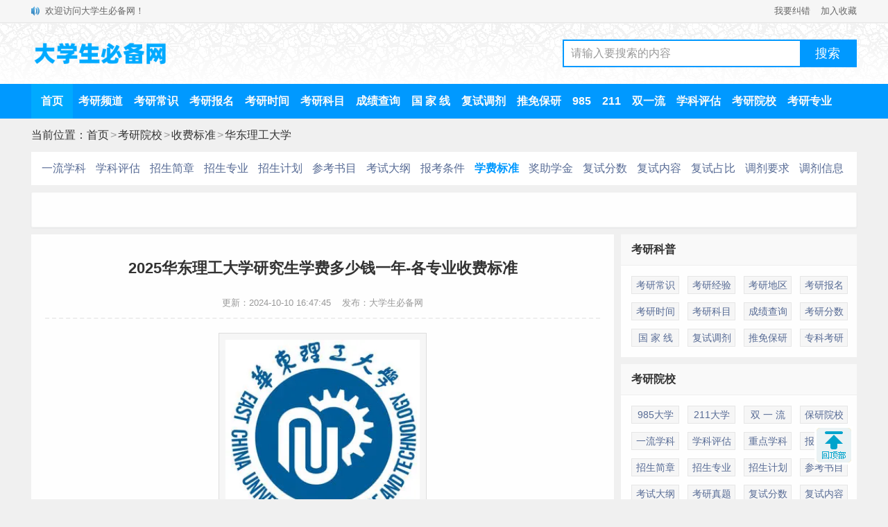

--- FILE ---
content_type: text/html
request_url: https://m.dxsbb.com/news/68373.html
body_size: 3991
content:
<!DOCTYPE HTML>
<html>
<head>
<meta http-equiv="Content-Type" content="text/html; charset=utf-8">
<title>2025华东理工大学研究生学费多少钱一年-各专业收费标准_大学生必备网</title>
<meta name="keywords" content="华东理工大学"/>
<meta name="description" content="2025华东理工大学全日制学术学位硕士研究生学费有6000、8000元/年等不同标准，全日制专业学位硕士研究生学费有20000、25000、30000元/年等不同标准，非全日制专业学位硕士研究生学费有26000、30000、35000元/年等不同标准。"/>
<meta name="applicable-device" content="mobile">
<meta name="MobileOptimized" content="width"/>
<meta name="HandheldFriendly" content="true"/>
<meta http-equiv="Cache-Control" content="no-transform "/>
<meta http-equiv="Cache-Control" content="no-siteapp"/>
<meta name="viewport" content="width=device-width, initial-scale=1.0, minimum-scale=1.0, maximum-scale=1.0, user-scalable=no">
<link rel="canonical" href="https://www.dxsbb.com/news/68373.html"/>
<link rel="stylesheet" type="text/css" href="/css/style.css?v=202412"/>
<script src="/js/common.js"></script>
</head>
<body>
<header>
<div class="topbar">
<a href="/" class="logo">大学生必备网</a>
<a href="/search_kaoyan.html" class="search"><img src="/img/search.png" alt="站内搜索"></a>
<a href="/menu.html" class="menu">菜单</a>
</div>
<div class="position"><a href='/'>首页</a><span>&gt;</span><a href='/news/list_1002.html'>考研院校</a><span>&gt;</span><a href='/news/list_628.html'>收费标准</a><span>&gt;</span><a href="/kaoyan/华东理工大学.html">华东理工大学</a></div>
<div class="kaoyanmenu">
<ul>
<li><a href='/news/43419.html'>一流学科</a></li><li><a href='/news/72142.html'>学科评估</a></li><li><a href='/news/64876.html'>招生简章</a></li><li><a href='/news/88118.html'>招生专业</a></li><li><a href='/news/123525.html'>招生计划</a></li><li><a href='/news/123624.html'>参考书目</a></li><li><a href='/news/86855.html'>考试大纲</a></li><li><a href='/news/87428.html'>报考条件</a></li><li class='selected'><a href='/news/68373.html'>学费标准</a></li><li><a href='/news/88593.html'>奖助学金</a></li><li><a href='/news/45548.html'>复试分数</a></li><li><a href='/news/111649.html'>复试内容</a></li><li><a href='/news/133337.html'>复试占比</a></li><li><a href='/news/133893.html'>调剂要求</a></li><li><a href='/news/134383.html'>调剂信息</a></li>
</ul>
</div>
</header>
<script src="/js/head.js"></script>
<main>
<div id="article">
<h1>2025华东理工大学研究生学费多少钱一年-各专业收费标准</h1>
<div class="update">更新：2024-10-10 16:47:45<span class="error"><a href="/about/feedback.html">我要纠错</a></span></div>
<div class="content"><p style="text-align:center;"><img alt="2025华东理工大学研究生学费多少钱一年-各专业收费标准" title="2025华东理工大学研究生学费多少钱一年-各专业收费标准" src="https://img.dxsbb.com/upFiles/infoImg/2016042078084593.jpg" width="280" /></p><p>2025华东<a href='/news/list_200.html' class='keyWord'>理工</a>大学全日制学术学位硕士<a href='/news/list_41.html' class='keyWord'>研究生</a><a href='/news/list_550.html' class='keyWord'>学费</a>有6000、8000元/年等不同标准，全日制专业学位硕士研究生学费有20000、25000、30000元/年等不同标准，非全日制专业学位硕士研究生学费有26000、30000、35000元/年等不同标准。以下是各专业<a href='/news/list_550.html' class='keyWord'>收费标准</a>，供大家参考，如有变动，以学校最新公布消息为准。</p><h2>一、华东理工大学研究生收费标准</h2><p style="text-align:center;"><img alt="2025华东理工大学研究生学费多少钱一年-各专业收费标准" title="2025华东理工大学研究生学费多少钱一年-各专业收费标准" src="https://img.dxsbb.com/upFiles/infoImg/2024101060542701.png" /></p><p style="text-align:center;"><img alt="2025华东理工大学研究生学费多少钱一年-各专业收费标准" title="2025华东理工大学研究生学费多少钱一年-各专业收费标准" src="https://img.dxsbb.com/upFiles/infoImg/2024101060558917.png" /></p><h2>二、华东理工大学简介</h2><p>华东理工大学（East China University of Science and Technology），简称华理（ECUST），坐落于<a href='/news/list_116.html' class='keyWord'>上海</a>市，是中华人民共和国教育部直属的一所学科设置涵盖11个学科门类的全国重点大学，位列国家“<a href='/news/list_178.html' class='keyWord'>双一流</a>”、“<a href='/news/list_194.html' class='keyWord'>211</a>工程”、“<a href='/news/list_195.html' class='keyWord'>985</a>工程优势学科创新平台”，入选国家建设高水平大学公派研究生项目、高等学校创新能力提升计划、高等学校学科创新引智计划、基础学科拔尖学生培养计划2.0、双万计划、卓越工程师教育培养计划、新工科研究与实践项目、国家<a href='/' class='keyWord'>大学生</a>创新性实验计划、国家级大学生创新<a href='/news/list_36.html' class='keyWord'>创业</a>训练计划、全国深化创新创业教育改革示范高校、中国政府奖学金来华留学生接收院校，为全国16所工科重点大学科技<a href='/news/list_37.html' class='keyWord'>工作</a>研讨会、高水平行业特色大学优质资源共享联盟成员。</p><p>华东理工大学原名华东化工学院，1952年由交通大学、震旦大学、大同大学、东吴大学、江南大学等校化工系组建而成，1956年被定为全国首批招收研究生的学校之一；1960年被确定为教育部直属的全国重点大学，1993年改名华东理工大学；1996年成为国家“211工程”重点建设高校。</p></div>
<div class="mark">标签：<a href='/news/?list_mark-%E5%8D%8E%E4%B8%9C%E7%90%86%E5%B7%A5%E5%A4%A7%E5%AD%A6.html'>华东理工大学</a>&nbsp;</div>
</div>
</main>
<script src="/js/kaoyan_content.js"></script>
<div class="marknews">
<h2>相关推荐</h2>
<ul>
<li>
<a href='/news/45548.html'>
<div class='a'><img src='https://img.dxsbb.com/upFiles/infoImg/2016042078084593.jpg' alt='2025华东理工大学研究生分数线（含2023-2024历年复试）'/></div>
<div class='b'><h3>2025华东理工大学研究生分数线（含2023-2024历年复试）</h3><p class='time'>2025-3-19</p></div>
</a>
</li>
<li>
<a href='/news/88118.html'>
<div class='a'><img src='https://img.dxsbb.com/upFiles/infoImg/2016042078084593.jpg' alt='2025华东理工大学研究生招生专业目录及考试科目'/></div>
<div class='b'><h3>2025华东理工大学研究生招生专业目录及考试科目</h3><p class='time'>2024-10-10</p></div>
</a>
</li>
<li>
<a href='/news/88593.html'>
<div class='a'><img src='https://img.dxsbb.com/upFiles/infoImg/2016042078084593.jpg' alt='2025华东理工大学研究生奖学金和助学金有哪些，多少钱？'/></div>
<div class='b'><h3>2025华东理工大学研究生奖学金和助学金有哪些，多少钱？</h3><p class='time'>2024-10-10</p></div>
</a>
</li>
<li>
<a href='/news/64876.html'>
<div class='a'><img src='https://img.dxsbb.com/upFiles/infoImg/2016042078084593.jpg' alt='2025华东理工大学研究生招生简章'/></div>
<div class='b'><h3>2025华东理工大学研究生招生简章</h3><p class='time'>2024-10-10</p></div>
</a>
</li>
<script src='/js/contentfeed1.js'></script>
<li>
<a href='/news/94643.html'>
<div class='a'><img src='https://img.dxsbb.com/upFiles/infoImg/2016042078084593.jpg' alt='2025华东理工大学考研分数线'/></div>
<div class='b'><h3>2025华东理工大学考研分数线</h3><p class='time'>2025-3-19</p></div>
</a>
</li>
<li>
<a href='/news/123525.html'>
<div class='a'><img src='/echo.gif' data-echo='https://img.dxsbb.com/upFiles/infoImg/2016042078084593.jpg' alt='2025华东理工大学研究生招生计划-各专业招生人数是多少'/></div>
<div class='b'><h3>2025华东理工大学研究生招生计划-各专业招生人数是多少</h3><p class='time'>2024-10-10</p></div>
</a>
</li>
<li>
<a href='/news/123624.html'>
<div class='a'><img src='/echo.gif' data-echo='https://img.dxsbb.com/upFiles/infoImg/2016102677366969.jpg' alt='2025华东理工大学考研参考书目'/></div>
<div class='b'><h3>2025华东理工大学考研参考书目</h3><p class='time'>2024-10-16</p></div>
</a>
</li>
<li>
<a href='/news/86855.html'>
<div class='a'><img src='/echo.gif' data-echo='https://img.dxsbb.com/upFiles/infoImg/2016102677366969.jpg' alt='2025华东理工大学考研大纲'/></div>
<div class='b'><h3>2025华东理工大学考研大纲</h3><p class='time'>2024-10-16</p></div>
</a>
</li>
<script src='/js/contentfeed2.js'></script>
<li>
<a href='/news/80044.html'>
<div class='a'><img src='/echo.gif' data-echo='https://img.dxsbb.com/upFiles/infoImg/2016102677366969.jpg' alt='2025华东理工大学MBA学费多少钱一年？'/></div>
<div class='b'><h3>2025华东理工大学MBA学费多少钱一年？</h3><p class='time'>2024-10-23</p></div>
</a>
</li>
<li>
<a href='/news/133337.html'>
<div class='a'><img src='/echo.gif' data-echo='https://img.dxsbb.com/upFiles/infoImg/2016042078084593.jpg' alt='2025华东理工大学研究生初试复试所占比例'/></div>
<div class='b'><h3>2025华东理工大学研究生初试复试所占比例</h3><p class='time'>2025-3-28</p></div>
</a>
</li>
<li>
<a href='/news/134383.html'>
<div class='a'><img src='/echo.gif' data-echo='https://img.dxsbb.com/upFiles/infoImg/2016070477130961.jpg' alt='2024华东理工大学考研调剂信息（含2022-2023年）'/></div>
<div class='b'><h3>2024华东理工大学考研调剂信息（含2022-2023年）</h3><p class='time'>2024-4-7</p></div>
</a>
</li>
<li>
<a href='/news/111649.html'>
<div class='a'><img src='/echo.gif' data-echo='https://img.dxsbb.com/upFiles/infoImg/2016042078084593.jpg' alt='2025华东理工大学研究生复试内容'/></div>
<div class='b'><h3>2025华东理工大学研究生复试内容</h3><p class='time'>2025-3-28</p></div>
</a>
</li>
<script src='/js/contentfeed3.js'></script>
<li>
<a href='/news/87428.html'>
<div class='a'><img src='/echo.gif' data-echo='https://img.dxsbb.com/upFiles/infoImg/2016042078084593.jpg' alt='2025华东理工大学研究生报考条件-考研要求'/></div>
<div class='b'><h3>2025华东理工大学研究生报考条件-考研要求</h3><p class='time'>2024-10-10</p></div>
</a>
</li>
<li>
<a href='/news/82867.html'>
<div class='a'><img src='/echo.gif' data-echo='https://img.dxsbb.com/upFiles/infoImg/2016102677366969.jpg' alt='2024年华东理工大学MBA分数线（含2022-2023历年复试）'/></div>
<div class='b'><h3>2024年华东理工大学MBA分数线（含2022-2023历年复试）</h3><p class='time'>2024-4-12</p></div>
</a>
</li>
<li>
<a href='/news/78921.html'>
<div class='a'><img src='/echo.gif' data-echo='https://img.dxsbb.com/upFiles/infoImg/2016102677366969.jpg' alt='2025年华东理工大学MBA报考条件'/></div>
<div class='b'><h3>2025年华东理工大学MBA报考条件</h3><p class='time'>2024-10-23</p></div>
</a>
</li>
</ul>
</div>
<div class="hotnews">
<h2>热门推荐<span><a href="/news/list_628.html">更多</a></span></h2>
<ul>
<li>
<a href='/news/68352.html'>
<div class='a'><img src='https://img.dxsbb.com/upFiles/infoImg/2016042077703785.jpg' alt='2025上海交通大学研究生学费多少钱一年-各专业收费标准'/></div>
<div class='b'><h3>2025上海交通大学研究生学费多少钱一年-各专业收费标准</h3><p class='time'>2024-10-17</p></div>
</a>
</li>
<li>
<a href='/news/68348.html'>
<div class='a'><img src='https://img.dxsbb.com/upFiles/infoImg/2016042077410265.jpg' alt='2025复旦大学研究生学费多少钱一年-各专业收费标准'/></div>
<div class='b'><h3>2025复旦大学研究生学费多少钱一年-各专业收费标准</h3><p class='time'>2024-10-12</p></div>
</a>
</li>
<li>
<a href='/news/65990.html'>
<div class='a'><img src='https://img.dxsbb.com/upFiles/infoImg/2016042126917689.jpg' alt='2025华东师范大学研究生学费多少钱一年-各专业收费标准'/></div>
<div class='b'><h3>2025华东师范大学研究生学费多少钱一年-各专业收费标准</h3><p class='time'>2024-10-8</p></div>
</a>
</li>
<li>
<a href='/news/65819.html'>
<div class='a'><img src='https://img.dxsbb.com/upFiles/infoImg/2016042077560737.jpg' alt='2025同济大学研究生学费多少钱一年-各专业收费标准'/></div>
<div class='b'><h3>2025同济大学研究生学费多少钱一年-各专业收费标准</h3><p class='time'>2024-10-17</p></div>
</a>
</li>
<li>
<a href='/news/65992.html'>
<div class='a'><img src='https://img.dxsbb.com/upFiles/infoImg/2016042127230611.jpg' alt='2025上海外国语大学研究生学费多少钱一年-各专业收费标准'/></div>
<div class='b'><h3>2025上海外国语大学研究生学费多少钱一年-各专业收费标准</h3><p class='time'>2024-10-14</p></div>
</a>
</li>
<li>
<a href='/news/65820.html'>
<div class='a'><img src='/echo.gif' data-echo='https://img.dxsbb.com/upFiles/infoImg/2016042078233889.jpg' alt='2025上海理工大学研究生学费多少钱一年-各专业收费标准'/></div>
<div class='b'><h3>2025上海理工大学研究生学费多少钱一年-各专业收费标准</h3><p class='time'>2024-10-17</p></div>
</a>
</li>
<li>
<a href='/news/65985.html'>
<div class='a'><img src='/echo.gif' data-echo='https://img.dxsbb.com/upFiles/infoImg/2016042078440169.jpg' alt='2025东华大学研究生学费多少钱一年-各专业收费标准'/></div>
<div class='b'><h3>2025东华大学研究生学费多少钱一年-各专业收费标准</h3><p class='time'>2024-10-8</p></div>
</a>
</li>
<li>
<a href='/news/65991.html'>
<div class='a'><img src='/echo.gif' data-echo='https://img.dxsbb.com/upFiles/infoImg/2016042127102517.jpg' alt='2025上海师范大学研究生学费多少钱一年-各专业收费标准'/></div>
<div class='b'><h3>2025上海师范大学研究生学费多少钱一年-各专业收费标准</h3><p class='time'>2024-10-11</p></div>
</a>
</li>
<li>
<a href='/news/65984.html'>
<div class='a'><img src='/echo.gif' data-echo='https://img.dxsbb.com/upFiles/infoImg/2016042078338033.jpg' alt='2025上海海事大学研究生学费多少钱一年-各专业收费标准'/></div>
<div class='b'><h3>2025上海海事大学研究生学费多少钱一年-各专业收费标准</h3><p class='time'>2024-10-10</p></div>
</a>
</li>
<li>
<a href='/news/65988.html'>
<div class='a'><img src='/echo.gif' data-echo='https://img.dxsbb.com/upFiles/infoImg/2016042126686563.jpg' alt='2025上海海洋大学研究生学费多少钱一年-各专业收费标准'/></div>
<div class='b'><h3>2025上海海洋大学研究生学费多少钱一年-各专业收费标准</h3><p class='time'>2024-10-10</p></div>
</a>
</li>
</ul>
</div>
<footer>
<div class="bottomnav">
<h3>考研频道</h3>
<ul>
<li><a href="/news/list_41.html">考研常识</a></li>
<li><a href="/news/list_983.html">考研报名</a></li>
<li><a href="/news/list_984.html">考研时间</a></li>
<li><a href="/news/list_551.html">考研科目</a></li>
<li><a href="/news/list_985.html">成绩查询</a></li>
<li><a href="/news/list_987.html">国 家 线</a></li>
<li><a href='/news/list_986.html'>复试调剂</a></li>
<li><a href="/news/list_652.html">985大学</a></li>
<li><a href="/news/list_651.html">211大学</a></li>
<li><a href="/news/list_178.html">双 一 流</a></li>
<li><a href="/news/list_1002.html">考研院校</a></li>
<li><a href="/news/list_991.html">考研专业</a></li>
</ul>
</div>
<div class="bottomsearch">
<input type="text" id="searchinput" class="searchinput" value="大学排名" onfocus="if (value =='大学排名'){value =''}" onblur="if (value ==''){value='大学排名'}">
<button class="searchBtn" id="btnPost" type="submit" onclick="znss(document.getElementById('searchinput').value)"></button>
</div>
<div class="copyright"><a href="/">大学生必备网</a>&nbsp;&nbsp;&nbsp;&nbsp;<a href="/about/contact.html">联系我们</a></div>
</footer>
<script src="/js/k.js?v=20240928"></script>
<script src="/readNum.asp?mudi=add&dataID=68373&isNoReturn=0"></script>
<div id="over"></div>
</body>
</html>

--- FILE ---
content_type: text/html
request_url: https://www.dxsbb.com/news/68373.html
body_size: 4798
content:
<!DOCTYPE html>
<html>
<head>
<meta http-equiv="Content-Type" content="text/html;charset=utf-8">
<title>2025华东理工大学研究生学费多少钱一年-各专业收费标准_大学生必备网</title>
<meta name="keywords" content="华东理工大学"/>
<meta name="description" content="2025华东理工大学全日制学术学位硕士研究生学费有6000、8000元/年等不同标准，全日制专业学位硕士研究生学费有20000、25000、30000元/年等不同标准，非全日制专业学位硕士研究生学费有26000、30000、35000元/年等不同标准。"/>
<meta name="mobile-agent" content="format=html5;url=https://m.dxsbb.com/news/68373.html">
<meta name="mobile-agent" content="format=wml;url=https://m.dxsbb.com/news/68373.html">
<meta name="mobile-agent" content="format=xhtml;url=https://m.dxsbb.com/news/68373.html">
<link rel="alternate" media="only screen and (max-width: 640px)" href="https://m.dxsbb.com/news/68373.html"/>
<link rel="stylesheet" type="text/css" href="/css/style.css?v=202412"/>
<script src="/js/common.js"></script>
<script src="/js/OTca.js"></script>
</head>
<body>
<div class="topBar">
<div class="wrap">
<div class="notice">欢迎访问大学生必备网！</div>
<div class="favorite"><a href="/about/contact.html" target="_blank">我要纠错</a><a href="javascript:void(0);" onclick="addFavorite();">加入收藏</a></div>
</div>
</div>
<div class="topLogo">
<div class="wrap">
<div class="logo">
<a href="/"><img src="/img/logo.png?v=1" title="大学生必备网" alt="大学生必备网"></a>
</div>
<div class="search">
<div class="searchBox">
<input type="text" id="searchInput" class="searchInput" value="请输入要搜索的内容" onfocus="if (value =='请输入要搜索的内容'){value =''}" onblur="if (value ==''){value='请输入要搜索的内容'}">
<input type="button" class="searchBtn" onclick="znss(document.getElementById('searchInput').value)" value="搜索">
</div>
</div>
</div>
</div>
<div class="topMenu">
<div class="menuList">
<ul>
<li class="active"><a href="/" target="_blank">首页</a></li>
<li><a href="/news/list_86.html" target="_blank">考研频道</a></li>
<li><a href="/news/list_41.html" target="_blank">考研常识</a></li>
<li><a href="/news/list_983.html" target="_blank">考研报名</a></li>
<li><a href="/news/list_984.html" target="_blank">考研时间</a></li>
<li><a href="/news/list_551.html" target="_blank">考研科目</a></li>
<li><a href="/news/list_985.html" target="_blank">成绩查询</a></li>
<li><a href="/news/list_239.html" target="_blank">国 家 线</a></li>
<li><a href="/news/list_986.html" target="_blank">复试调剂</a></li>
<li><a href="/news/list_989.html" target="_blank">推免保研</a></li>
<li><a href="/news/list_652.html" target="_blank">985</a></li>
<li><a href="/news/list_651.html" target="_blank">211</a></li>
<li><a href="/news/list_178.html" target="_blank">双一流</a></li>
<li><a href="/news/list_712.html" target="_blank">学科评估</a></li>
<li><a href="/news/list_1002.html" target="_blank">考研院校</a></li>
<li><a href="/news/list_991.html" target="_blank">考研专业</a></li>
</ul>
</div>
</div>
<div class="position">
当前位置：<a href='/'>首页</a><span>&gt;</span><a href='/news/list_1002.html' target='_blank'>考研院校</a><span>&gt;</span><a href='/news/list_628.html' target='_blank'>收费标准</a><span>&gt;</span><a href="/kaoyan/华东理工大学.html" target="_blank">华东理工大学</a>
</div>
<div class="navmenu">
<ul>
<li><a href='/news/43419.html'>一流学科</a></li><li><a href='/news/72142.html'>学科评估</a></li><li><a href='/news/64876.html'>招生简章</a></li><li><a href='/news/88118.html'>招生专业</a></li><li><a href='/news/123525.html'>招生计划</a></li><li><a href='/news/123624.html'>参考书目</a></li><li><a href='/news/86855.html'>考试大纲</a></li><li><a href='/news/87428.html'>报考条件</a></li><li class='selected'><a href='/news/68373.html'>学费标准</a></li><li><a href='/news/88593.html'>奖助学金</a></li><li><a href='/news/45548.html'>复试分数</a></li><li><a href='/news/111649.html'>复试内容</a></li><li><a href='/news/133337.html'>复试占比</a></li><li><a href='/news/133893.html'>调剂要求</a></li><li><a href='/news/134383.html'>调剂信息</a></li>
</ul>
</div>
<div class="wrap">
<script>OTca('ot002');</script>
</div>
<div class="newsBody">
<div class="newsareaL">
<div id="article">
<h1>2025华东理工大学研究生学费多少钱一年-各专业收费标准</h1>
<div class="update">更新：2024-10-10 16:47:45&nbsp;&nbsp;&nbsp;&nbsp;发布：大学生必备网</div>
<div class="content"><p style="text-align:center;"><img alt="2025华东理工大学研究生学费多少钱一年-各专业收费标准" title="2025华东理工大学研究生学费多少钱一年-各专业收费标准" src="https://img.dxsbb.com/upFiles/infoImg/2016042078084593.jpg" width="280" /></p><p>2025华东<a href='/news/list_200.html' class='keyWord' target='_blank'>理工</a>大学全日制学术学位硕士<a href='/news/list_41.html' class='keyWord' target='_blank'>研究生</a><a href='/news/list_550.html' class='keyWord' target='_blank'>学费</a>有6000、8000元/年等不同标准，全日制专业学位硕士研究生学费有20000、25000、30000元/年等不同标准，非全日制专业学位硕士研究生学费有26000、30000、35000元/年等不同标准。以下是各专业<a href='/news/list_550.html' class='keyWord' target='_blank'>收费标准</a>，供大家参考，如有变动，以学校最新公布消息为准。</p><h2>一、华东理工大学研究生收费标准</h2><p style="text-align:center;"><img alt="2025华东理工大学研究生学费多少钱一年-各专业收费标准" title="2025华东理工大学研究生学费多少钱一年-各专业收费标准" src="https://img.dxsbb.com/upFiles/infoImg/2024101060542701.png" /></p><p style="text-align:center;"><img alt="2025华东理工大学研究生学费多少钱一年-各专业收费标准" title="2025华东理工大学研究生学费多少钱一年-各专业收费标准" src="https://img.dxsbb.com/upFiles/infoImg/2024101060558917.png" /></p><h2>二、华东理工大学简介</h2><p>华东理工大学（East China University of Science and Technology），简称华理（ECUST），坐落于<a href='/news/list_116.html' class='keyWord' target='_blank'>上海</a>市，是中华人民共和国教育部直属的一所学科设置涵盖11个学科门类的全国重点大学，位列国家“<a href='/news/list_178.html' class='keyWord' target='_blank'>双一流</a>”、“<a href='/news/list_194.html' class='keyWord' target='_blank'>211</a>工程”、“<a href='/news/list_195.html' class='keyWord' target='_blank'>985</a>工程优势学科创新平台”，入选国家建设高水平大学公派研究生项目、高等学校创新能力提升计划、高等学校学科创新引智计划、基础学科拔尖学生培养计划2.0、双万计划、卓越工程师教育培养计划、新工科研究与实践项目、国家<a href='/' class='keyWord' target='_blank'>大学生</a>创新性实验计划、国家级大学生创新<a href='/news/list_36.html' class='keyWord' target='_blank'>创业</a>训练计划、全国深化创新创业教育改革示范高校、中国政府奖学金来华留学生接收院校，为全国16所工科重点大学科技<a href='/news/list_37.html' class='keyWord' target='_blank'>工作</a>研讨会、高水平行业特色大学优质资源共享联盟成员。</p><p>华东理工大学原名华东化工学院，1952年由交通大学、震旦大学、大同大学、东吴大学、江南大学等校化工系组建而成，1956年被定为全国首批招收研究生的学校之一；1960年被确定为教育部直属的全国重点大学，1993年改名华东理工大学；1996年成为国家“211工程”重点建设高校。</p></div>
<div class="mark">标签：<a href='/news/?list_mark-%E5%8D%8E%E4%B8%9C%E7%90%86%E5%B7%A5%E5%A4%A7%E5%AD%A6.html' target='_blank'>华东理工大学</a>&nbsp;</div>
</div>
<script>OTca('ot011');</script>
<div class="marknews">
<h2>相关推荐</h2>
<ul>
<li>
<a href='/news/45548.html' target='_blank'>
<div class='a'><img src='https://img.dxsbb.com/upFiles/infoImg/2016042078084593.jpg' alt='2025华东理工大学研究生分数线（含2023-2024历年复试）'/></div>
<div class='b'><h3>2025华东理工大学研究生分数线（含2023-2024历年复试）</h3><p class='time'>2025-3-19</p></div>
</a>
</li>
<li>
<a href='/news/88118.html' target='_blank'>
<div class='a'><img src='https://img.dxsbb.com/upFiles/infoImg/2016042078084593.jpg' alt='2025华东理工大学研究生招生专业目录及考试科目'/></div>
<div class='b'><h3>2025华东理工大学研究生招生专业目录及考试科目</h3><p class='time'>2024-10-10</p></div>
</a>
</li>
<li>
<a href='/news/88593.html' target='_blank'>
<div class='a'><img src='https://img.dxsbb.com/upFiles/infoImg/2016042078084593.jpg' alt='2025华东理工大学研究生奖学金和助学金有哪些，多少钱？'/></div>
<div class='b'><h3>2025华东理工大学研究生奖学金和助学金有哪些，多少钱？</h3><p class='time'>2024-10-10</p></div>
</a>
</li>
<li>
<a href='/news/64876.html' target='_blank'>
<div class='a'><img src='https://img.dxsbb.com/upFiles/infoImg/2016042078084593.jpg' alt='2025华东理工大学研究生招生简章'/></div>
<div class='b'><h3>2025华东理工大学研究生招生简章</h3><p class='time'>2024-10-10</p></div>
</a>
</li>
<script>OTca('ot016');</script>
<li>
<a href='/news/94643.html' target='_blank'>
<div class='a'><img src='https://img.dxsbb.com/upFiles/infoImg/2016042078084593.jpg' alt='2025华东理工大学考研分数线'/></div>
<div class='b'><h3>2025华东理工大学考研分数线</h3><p class='time'>2025-3-19</p></div>
</a>
</li>
<li>
<a href='/news/123525.html' target='_blank'>
<div class='a'><img src='/echo.gif' data-echo='https://img.dxsbb.com/upFiles/infoImg/2016042078084593.jpg' alt='2025华东理工大学研究生招生计划-各专业招生人数是多少'/></div>
<div class='b'><h3>2025华东理工大学研究生招生计划-各专业招生人数是多少</h3><p class='time'>2024-10-10</p></div>
</a>
</li>
<li>
<a href='/news/123624.html' target='_blank'>
<div class='a'><img src='/echo.gif' data-echo='https://img.dxsbb.com/upFiles/infoImg/2016102677366969.jpg' alt='2025华东理工大学考研参考书目'/></div>
<div class='b'><h3>2025华东理工大学考研参考书目</h3><p class='time'>2024-10-16</p></div>
</a>
</li>
<li>
<a href='/news/86855.html' target='_blank'>
<div class='a'><img src='/echo.gif' data-echo='https://img.dxsbb.com/upFiles/infoImg/2016102677366969.jpg' alt='2025华东理工大学考研大纲'/></div>
<div class='b'><h3>2025华东理工大学考研大纲</h3><p class='time'>2024-10-16</p></div>
</a>
</li>
<script>OTca('ot018');</script>
<li>
<a href='/news/80044.html' target='_blank'>
<div class='a'><img src='/echo.gif' data-echo='https://img.dxsbb.com/upFiles/infoImg/2016102677366969.jpg' alt='2025华东理工大学MBA学费多少钱一年？'/></div>
<div class='b'><h3>2025华东理工大学MBA学费多少钱一年？</h3><p class='time'>2024-10-23</p></div>
</a>
</li>
<li>
<a href='/news/133337.html' target='_blank'>
<div class='a'><img src='/echo.gif' data-echo='https://img.dxsbb.com/upFiles/infoImg/2016042078084593.jpg' alt='2025华东理工大学研究生初试复试所占比例'/></div>
<div class='b'><h3>2025华东理工大学研究生初试复试所占比例</h3><p class='time'>2025-3-28</p></div>
</a>
</li>
<li>
<a href='/news/134383.html' target='_blank'>
<div class='a'><img src='/echo.gif' data-echo='https://img.dxsbb.com/upFiles/infoImg/2016070477130961.jpg' alt='2024华东理工大学考研调剂信息（含2022-2023年）'/></div>
<div class='b'><h3>2024华东理工大学考研调剂信息（含2022-2023年）</h3><p class='time'>2024-4-7</p></div>
</a>
</li>
<li>
<a href='/news/111649.html' target='_blank'>
<div class='a'><img src='/echo.gif' data-echo='https://img.dxsbb.com/upFiles/infoImg/2016042078084593.jpg' alt='2025华东理工大学研究生复试内容'/></div>
<div class='b'><h3>2025华东理工大学研究生复试内容</h3><p class='time'>2025-3-28</p></div>
</a>
</li>
<script>OTca('ot020');</script>
<li>
<a href='/news/87428.html' target='_blank'>
<div class='a'><img src='/echo.gif' data-echo='https://img.dxsbb.com/upFiles/infoImg/2016042078084593.jpg' alt='2025华东理工大学研究生报考条件-考研要求'/></div>
<div class='b'><h3>2025华东理工大学研究生报考条件-考研要求</h3><p class='time'>2024-10-10</p></div>
</a>
</li>
<li>
<a href='/news/82867.html' target='_blank'>
<div class='a'><img src='/echo.gif' data-echo='https://img.dxsbb.com/upFiles/infoImg/2016102677366969.jpg' alt='2024年华东理工大学MBA分数线（含2022-2023历年复试）'/></div>
<div class='b'><h3>2024年华东理工大学MBA分数线（含2022-2023历年复试）</h3><p class='time'>2024-4-12</p></div>
</a>
</li>
<li>
<a href='/news/78921.html' target='_blank'>
<div class='a'><img src='/echo.gif' data-echo='https://img.dxsbb.com/upFiles/infoImg/2016102677366969.jpg' alt='2025年华东理工大学MBA报考条件'/></div>
<div class='b'><h3>2025年华东理工大学MBA报考条件</h3><p class='time'>2024-10-23</p></div>
</a>
</li>
<li>
<a href='/news/74209.html' target='_blank'>
<div class='a'><img src='/echo.gif' data-echo='https://img.dxsbb.com/upFiles/infoImg/2016102677366969.jpg' alt='2025年华东理工大学MBA招生简章'/></div>
<div class='b'><h3>2025年华东理工大学MBA招生简章</h3><p class='time'>2024-10-23</p></div>
</a>
</li>
</ul>
</div>
<div class="shangxia">
<div class="shang">上一篇：<a href='/news/66633.html'>2025阜阳师范大学研究生学费多少钱一年-各专业收费标准</a> <span class="qwlb"><a href="/news/list_628.html" target="_blank">前往列表</a></span></div>
<div class="xia">下一篇：<a href='/news/67937.html'>2025广西艺术学院研究生学费多少钱一年-各专业收费标准</a> <span class="qwsy"><a href="/" target="_blank">前往首页</a></span></div>
</div>
</div>
<div class="newsareaR">
<div class="rightbox">
<h2>考研科普</h2>
<ul>
<li><a href="/news/list_41.html" target="_blank">考研常识</a></li>
<li><a href="/news/list_990.html" target="_blank">考研经验</a></li>
<li><a href="/news/list_61.html" target="_blank">考研地区</a></li>
<li><a href="/news/list_983.html" target="_blank">考研报名</a></li>
<li><a href="/news/list_984.html" target="_blank">考研时间</a></li>
<li><a href="/news/list_551.html" target="_blank">考研科目</a></li>
<li><a href="/news/list_985.html" target="_blank">成绩查询</a></li>
<li><a href="/news/list_239.html" target="_blank">考研分数</a></li>
<li><a href="/news/list_987.html" target="_blank">国 家 线</a></li>
<li><a href="/news/list_986.html" target="_blank">复试调剂</a></li>
<li><a href="/news/list_989.html" target="_blank">推免保研</a></li>
<li><a href="/news/list_1011.html" target="_blank">专科考研</a></li>
</ul>
</div>
<div class="rightbox">
<h2>考研院校</h2>
<ul>
<li><a href="/news/list_652.html" target="_blank">985大学</a></li>
<li><a href="/news/list_651.html" target="_blank">211大学</a></li>
<li><a href="/news/list_178.html" target="_blank">双 一 流</a></li>
<li><a href="/news/list_1003.html" target="_blank">保研院校</a></li>
<li><a href="/news/list_179.html" target="_blank">一流学科</a></li>
<li><a href="/news/list_645.html" target="_blank">学科评估</a></li>
<li><a href="/news/list_605.html" target="_blank">重点学科</a></li>
<li><a href="/news/list_637.html" target="_blank">报录比例</a></li>
<li><a href="/news/list_627.html" target="_blank">招生简章</a></li>
<li><a href="/news/list_176.html" target="_blank">招生专业</a></li>
<li><a href="/news/list_549.html" target="_blank">招生计划</a></li>
<li><a href="/news/list_177.html" target="_blank">参考书目</a></li>
<li><a href="/news/list_1238.html" target="_blank">考试大纲</a></li>
<li><a href="/news/list_136.html" target="_blank">考研真题</a></li>
<li><a href="/news/list_988.html" target="_blank">复试分数</a></li>
<li><a href="/news/list_1240.html" target="_blank">复试内容</a></li>
<li><a href="/news/list_1241.html" target="_blank">复试占比</a></li>
<li><a href="/news/list_1255.html" target="_blank">调剂要求</a></li>
<li><a href="/news/list_628.html" target="_blank">收费标准</a></li>
<li><a href="/news/list_629.html" target="_blank">奖助学金</a></li>
</ul>
</div>
<div class="rightbox">
<h2>考研专业</h2>
<ul>
<li><a href="/news/list_712.html">学科评估</a></li>
<li><a href="/news/list_952.html">专业目录</a></li>
<li><a href="/news/list_138.html">考研方向</a></li>
<li><a href="/news/list_992.html">考试科目</a></li>
</ul>
</div>
<script>OTca('ot012');</script>
<div class="new">
<h2>热门推荐</h2>
<ul>
<li>
<a href='/news/68352.html' target='_blank'>
<div class='a'><img src='https://img.dxsbb.com/upFiles/infoImg/2016042077703785.jpg' alt='2025上海交通大学研究生学费多少钱一年-各专业收费标准'/></div>
<div class='b'><h3>2025上海交通大学研究生学费多少钱一年-各专业收费标准</h3><p class='time'>2024-10-17</p></div>
</a>
</li>
<li>
<a href='/news/68348.html' target='_blank'>
<div class='a'><img src='https://img.dxsbb.com/upFiles/infoImg/2016042077410265.jpg' alt='2025复旦大学研究生学费多少钱一年-各专业收费标准'/></div>
<div class='b'><h3>2025复旦大学研究生学费多少钱一年-各专业收费标准</h3><p class='time'>2024-10-12</p></div>
</a>
</li>
<li>
<a href='/news/65990.html' target='_blank'>
<div class='a'><img src='https://img.dxsbb.com/upFiles/infoImg/2016042126917689.jpg' alt='2025华东师范大学研究生学费多少钱一年-各专业收费标准'/></div>
<div class='b'><h3>2025华东师范大学研究生学费多少钱一年-各专业收费标准</h3><p class='time'>2024-10-8</p></div>
</a>
</li>
<li>
<a href='/news/65819.html' target='_blank'>
<div class='a'><img src='https://img.dxsbb.com/upFiles/infoImg/2016042077560737.jpg' alt='2025同济大学研究生学费多少钱一年-各专业收费标准'/></div>
<div class='b'><h3>2025同济大学研究生学费多少钱一年-各专业收费标准</h3><p class='time'>2024-10-17</p></div>
</a>
</li>
<li>
<a href='/news/65992.html' target='_blank'>
<div class='a'><img src='https://img.dxsbb.com/upFiles/infoImg/2016042127230611.jpg' alt='2025上海外国语大学研究生学费多少钱一年-各专业收费标准'/></div>
<div class='b'><h3>2025上海外国语大学研究生学费多少钱一年-各专业收费标准</h3><p class='time'>2024-10-14</p></div>
</a>
</li>
<li>
<a href='/news/65820.html' target='_blank'>
<div class='a'><img src='/echo.gif' data-echo='https://img.dxsbb.com/upFiles/infoImg/2016042078233889.jpg' alt='2025上海理工大学研究生学费多少钱一年-各专业收费标准'/></div>
<div class='b'><h3>2025上海理工大学研究生学费多少钱一年-各专业收费标准</h3><p class='time'>2024-10-17</p></div>
</a>
</li>
<li>
<a href='/news/65985.html' target='_blank'>
<div class='a'><img src='/echo.gif' data-echo='https://img.dxsbb.com/upFiles/infoImg/2016042078440169.jpg' alt='2025东华大学研究生学费多少钱一年-各专业收费标准'/></div>
<div class='b'><h3>2025东华大学研究生学费多少钱一年-各专业收费标准</h3><p class='time'>2024-10-8</p></div>
</a>
</li>
<li>
<a href='/news/65991.html' target='_blank'>
<div class='a'><img src='/echo.gif' data-echo='https://img.dxsbb.com/upFiles/infoImg/2016042127102517.jpg' alt='2025上海师范大学研究生学费多少钱一年-各专业收费标准'/></div>
<div class='b'><h3>2025上海师范大学研究生学费多少钱一年-各专业收费标准</h3><p class='time'>2024-10-11</p></div>
</a>
</li>
<li>
<a href='/news/65984.html' target='_blank'>
<div class='a'><img src='/echo.gif' data-echo='https://img.dxsbb.com/upFiles/infoImg/2016042078338033.jpg' alt='2025上海海事大学研究生学费多少钱一年-各专业收费标准'/></div>
<div class='b'><h3>2025上海海事大学研究生学费多少钱一年-各专业收费标准</h3><p class='time'>2024-10-10</p></div>
</a>
</li>
<li>
<a href='/news/65988.html' target='_blank'>
<div class='a'><img src='/echo.gif' data-echo='https://img.dxsbb.com/upFiles/infoImg/2016042126686563.jpg' alt='2025上海海洋大学研究生学费多少钱一年-各专业收费标准'/></div>
<div class='b'><h3>2025上海海洋大学研究生学费多少钱一年-各专业收费标准</h3><p class='time'>2024-10-10</p></div>
</a>
</li>
</ul>
</div>
<script>OTca('ot015');</script>
</div>
</div>
<div class="bottomBody">
<div class="Copyright"><p class="about">Copyright&nbsp;&copy;&nbsp;大学生必备网&nbsp;&nbsp;&nbsp;&nbsp;<a href="/about/contact.html" target="_blank">联系我们</a></p>
<p class="beian"><a href="https://beian.miit.gov.cn" target="_blank">鄂ICP备2024032864号-2</a>&nbsp;&nbsp;&nbsp;&nbsp;<a target="_blank" href="https://www.beian.gov.cn/portal/registerSystemInfo?recordcode=42011102003869"><img src="/img/beian.png">鄂公网安备42011102003869号</a></p></div>
</div>
<script src="/js/k.js?v=20240928"></script>
<script src="/readNum.asp?mudi=add&dataID=68373&isNoReturn=0"></script>
</body>
</html>

--- FILE ---
content_type: application/javascript
request_url: https://m.dxsbb.com/js/kaoyan_content.js
body_size: -75
content:
var hosturl = window.location.href;
if (hosturl.indexOf("m.dxsbb.com") != -1 ) {
document.writeln("<div class=\'box\'>");
document.writeln("<script type=\'text/javascript\' src=\'//2021.dxsbb.com/site/hcuy/dr/production/r-bz.js\'></script>");
document.writeln("</div>");
}

--- FILE ---
content_type: application/javascript
request_url: https://m.dxsbb.com/js/head.js
body_size: -49
content:
//url在common获取
//if (url.indexOf("m.dxsbb.com") != -1 ) {
// document.writeln("<div class=\"box\"  style=\"padding-top:9px;\">");
// document.writeln("<script type=\'text/javascript\' src=\'//2021.dxsbb.com/production/m/h/common/qpiz_np_e.js\'></script>");
// document.writeln("</div>");
// }

--- FILE ---
content_type: application/javascript
request_url: https://m.dxsbb.com/js/m.js
body_size: 574
content:
//判断访问终端
var browser={
    versions:function(){
        var ua = navigator.userAgent, app = navigator.appVersion;
        return {
            trident:  ua.indexOf('Trident') > -1, //IE内核
            presto:   ua.indexOf('Presto') > -1, //opera内核
            webKit:   ua.indexOf('AppleWebKit') > -1, //苹果、谷歌内核
            gecko:    ua.indexOf('Gecko') > -1 && ua.indexOf('KHTML') == -1,//火狐内核
            mobile: !!ua.match(/AppleWebKit.*Mobile.*/), //是否为移动终端
            ios:    !!ua.match(/\(i[^;]+;( U;)? CPU.+Mac OS X/), //ios终端
            android:  ua.indexOf('Android') > -1 || ua.indexOf('Linux') > -1, //android终端或者uc浏览器
            iPhone:   ua.indexOf('iPhone') > -1 , //是否为iPhone或者QQHD浏览器
            iPad:     ua.indexOf('iPad') > -1, //是否iPad
            webApp:   ua.indexOf('Safari') == -1, //是否web应该程序，没有头部与底部
            weixin:   ua.indexOf('MicroMessenger') > -1, //是否微信 （2015-01-22新增）
            qq:       ua.match(/\sQQ/i) == " qq" //是否QQ
        };
    }(),
    language:(navigator.browserLanguage || navigator.language).toLowerCase()
}


if (!browser.versions.mobile || browser.versions.iPad) {
    var url = window.location.href;
	if ( url.indexOf('m.dxsbb.com/') > -1 ){
        this.location = url.replace("m.", "www.");
	}
}

//暂不使用

// if (browser.versions.mobile || browser.versions.ios || browser.versions.android || browser.versions.iPhone || browser.versions.iPad) {
	
    // if(browser.versions.weixin){　　   // 微信打开　　　
        // if (browser.versions.ios) {  // 苹果
           
        // } else if (browser.versions.android) {　// 安卓　　　　　
           
        // }
    // }
	
// } else { //pc端
	
    	
// }
